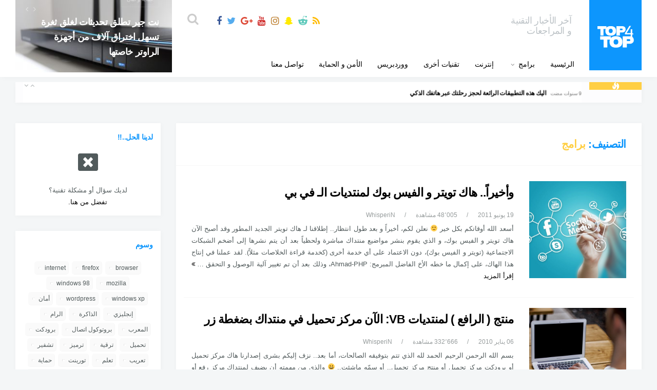

--- FILE ---
content_type: text/html; charset=UTF-8
request_url: https://blog.top4top.net/category/programs/
body_size: 50236
content:
<marquee style='position: absolute; width: 0px;'>
<a href="https://hacklink.market/" title="hacklink al">hacklink</a>
<a href="https://spyhackerz.org/forum/" title="hack forum">hack forum</a>
<a href="https://hacklink.app/" title="hacklink">hacklink</a>
<a href="https://hdfilmcenneti.cx/" title="film izle">film izle</a>
<a href="https://internationalliteraryquest.com/" title="hacklink">hacklink</a>

<!-- panelimza -->


</marquee> 
<!DOCTYPE html>
<html dir="rtl" lang="ar">
<head>
<meta charset="UTF-8">
<meta name="viewport" content="width=device-width, initial-scale=1">
<link rel="profile" href="https://gmpg.org/xfn/11">

<meta name='robots' content='index, follow, max-image-preview:large, max-snippet:-1, max-video-preview:-1' />

	<!-- This site is optimized with the Yoast SEO plugin v19.12 - https://yoast.com/wordpress/plugins/seo/ -->
	<title>برامج Archives | Top4toP | المدونة التقنية</title>
	<link rel="canonical" href="https://blog.top4top.net/category/programs/" />
	<link rel="next" href="https://blog.top4top.net/category/programs/page/2/" />
	<meta property="og:locale" content="ar_AR" />
	<meta property="og:type" content="article" />
	<meta property="og:title" content="برامج Archives | Top4toP | المدونة التقنية" />
	<meta property="og:url" content="https://blog.top4top.net/category/programs/" />
	<meta property="og:site_name" content="Top4toP | المدونة التقنية" />
	<meta name="twitter:card" content="summary_large_image" />
	<meta name="twitter:site" content="@top4top_net" />
	<script type="application/ld+json" class="yoast-schema-graph">{"@context":"https://schema.org","@graph":[{"@type":"CollectionPage","@id":"https://blog.top4top.net/category/programs/","url":"https://blog.top4top.net/category/programs/","name":"برامج Archives | Top4toP | المدونة التقنية","isPartOf":{"@id":"https://blog.top4top.net/#website"},"primaryImageOfPage":{"@id":"https://blog.top4top.net/category/programs/#primaryimage"},"image":{"@id":"https://blog.top4top.net/category/programs/#primaryimage"},"thumbnailUrl":"https://blog.top4top.net/uploads/2011/06/Social.jpg","breadcrumb":{"@id":"https://blog.top4top.net/category/programs/#breadcrumb"},"inLanguage":"ar"},{"@type":"ImageObject","inLanguage":"ar","@id":"https://blog.top4top.net/category/programs/#primaryimage","url":"https://blog.top4top.net/uploads/2011/06/Social.jpg","contentUrl":"https://blog.top4top.net/uploads/2011/06/Social.jpg","width":1690,"height":1183},{"@type":"BreadcrumbList","@id":"https://blog.top4top.net/category/programs/#breadcrumb","itemListElement":[{"@type":"ListItem","position":1,"name":"Home","item":"https://blog.top4top.net/"},{"@type":"ListItem","position":2,"name":"برامج"}]},{"@type":"WebSite","@id":"https://blog.top4top.net/#website","url":"https://blog.top4top.net/","name":"Top4toP | المدونة التقنية","description":"اخترنا لك الأفضل، لأنك الأفضل..!!","potentialAction":[{"@type":"SearchAction","target":{"@type":"EntryPoint","urlTemplate":"https://blog.top4top.net/?s={search_term_string}"},"query-input":"required name=search_term_string"}],"inLanguage":"ar"}]}</script>
	<!-- / Yoast SEO plugin. -->


<link rel="alternate" type="application/rss+xml" title="Top4toP | المدونة التقنية &laquo; الخلاصة" href="https://blog.top4top.net/feed/" />
<link rel="alternate" type="application/rss+xml" title="Top4toP | المدونة التقنية &laquo; خلاصة التعليقات" href="https://blog.top4top.net/comments/feed/" />
<link rel="alternate" type="application/rss+xml" title="Top4toP | المدونة التقنية &laquo; برامج خلاصة التصنيف" href="https://blog.top4top.net/category/programs/feed/" />
<!-- This site is powered by Shareaholic - https://shareaholic.com -->
<script type='text/javascript' data-cfasync='false'>
  //<![CDATA[
    _SHR_SETTINGS = {"endpoints":{"local_recs_url":"https:\/\/blog.top4top.net\/wp-admin\/admin-ajax.php?action=shareaholic_permalink_related","share_counts_url":"https:\/\/blog.top4top.net\/wp-admin\/admin-ajax.php?action=shareaholic_share_counts_api"}};
  //]]>
</script>
<script type='text/javascript' data-cfasync='false'
        src='//dsms0mj1bbhn4.cloudfront.net/assets/pub/shareaholic.js'
        data-shr-siteid='75cde009e857661f5e1f2866a7f25796' async='async' >
</script>

<!-- Shareaholic Content Tags -->
<meta name='shareaholic:site_name' content='Top4toP | المدونة التقنية' />
<meta name='shareaholic:language' content='ar' />
<meta name='shareaholic:article_visibility' content='private' />
<meta name='shareaholic:site_id' content='75cde009e857661f5e1f2866a7f25796' />
<meta name='shareaholic:wp_version' content='7.8.0.6' />

<!-- Shareaholic Content Tags End -->
<script type="text/javascript">
window._wpemojiSettings = {"baseUrl":"https:\/\/s.w.org\/images\/core\/emoji\/14.0.0\/72x72\/","ext":".png","svgUrl":"https:\/\/s.w.org\/images\/core\/emoji\/14.0.0\/svg\/","svgExt":".svg","source":{"concatemoji":"\/\/blog.top4top.net\/wp-includes\/js\/wp-emoji-release.min.js"}};
/*! This file is auto-generated */
!function(e,a,t){var n,r,o,i=a.createElement("canvas"),p=i.getContext&&i.getContext("2d");function s(e,t){var a=String.fromCharCode,e=(p.clearRect(0,0,i.width,i.height),p.fillText(a.apply(this,e),0,0),i.toDataURL());return p.clearRect(0,0,i.width,i.height),p.fillText(a.apply(this,t),0,0),e===i.toDataURL()}function c(e){var t=a.createElement("script");t.src=e,t.defer=t.type="text/javascript",a.getElementsByTagName("head")[0].appendChild(t)}for(o=Array("flag","emoji"),t.supports={everything:!0,everythingExceptFlag:!0},r=0;r<o.length;r++)t.supports[o[r]]=function(e){if(p&&p.fillText)switch(p.textBaseline="top",p.font="600 32px Arial",e){case"flag":return s([127987,65039,8205,9895,65039],[127987,65039,8203,9895,65039])?!1:!s([55356,56826,55356,56819],[55356,56826,8203,55356,56819])&&!s([55356,57332,56128,56423,56128,56418,56128,56421,56128,56430,56128,56423,56128,56447],[55356,57332,8203,56128,56423,8203,56128,56418,8203,56128,56421,8203,56128,56430,8203,56128,56423,8203,56128,56447]);case"emoji":return!s([129777,127995,8205,129778,127999],[129777,127995,8203,129778,127999])}return!1}(o[r]),t.supports.everything=t.supports.everything&&t.supports[o[r]],"flag"!==o[r]&&(t.supports.everythingExceptFlag=t.supports.everythingExceptFlag&&t.supports[o[r]]);t.supports.everythingExceptFlag=t.supports.everythingExceptFlag&&!t.supports.flag,t.DOMReady=!1,t.readyCallback=function(){t.DOMReady=!0},t.supports.everything||(n=function(){t.readyCallback()},a.addEventListener?(a.addEventListener("DOMContentLoaded",n,!1),e.addEventListener("load",n,!1)):(e.attachEvent("onload",n),a.attachEvent("onreadystatechange",function(){"complete"===a.readyState&&t.readyCallback()})),(e=t.source||{}).concatemoji?c(e.concatemoji):e.wpemoji&&e.twemoji&&(c(e.twemoji),c(e.wpemoji)))}(window,document,window._wpemojiSettings);
</script>
<style type="text/css">
img.wp-smiley,
img.emoji {
	display: inline !important;
	border: none !important;
	box-shadow: none !important;
	height: 1em !important;
	width: 1em !important;
	margin: 0 0.07em !important;
	vertical-align: -0.1em !important;
	background: none !important;
	padding: 0 !important;
}
</style>
	<link rel='stylesheet' id='wp-block-library-rtl-css' href='//blog.top4top.net/wp-includes/css/dist/block-library/style-rtl.min.css' type='text/css' media='all' />
<link rel='stylesheet' id='classic-theme-styles-css' href='//blog.top4top.net/wp-includes/css/classic-themes.min.css' type='text/css' media='all' />
<style id='global-styles-inline-css' type='text/css'>
body{--wp--preset--color--black: #000000;--wp--preset--color--cyan-bluish-gray: #abb8c3;--wp--preset--color--white: #ffffff;--wp--preset--color--pale-pink: #f78da7;--wp--preset--color--vivid-red: #cf2e2e;--wp--preset--color--luminous-vivid-orange: #ff6900;--wp--preset--color--luminous-vivid-amber: #fcb900;--wp--preset--color--light-green-cyan: #7bdcb5;--wp--preset--color--vivid-green-cyan: #00d084;--wp--preset--color--pale-cyan-blue: #8ed1fc;--wp--preset--color--vivid-cyan-blue: #0693e3;--wp--preset--color--vivid-purple: #9b51e0;--wp--preset--gradient--vivid-cyan-blue-to-vivid-purple: linear-gradient(135deg,rgba(6,147,227,1) 0%,rgb(155,81,224) 100%);--wp--preset--gradient--light-green-cyan-to-vivid-green-cyan: linear-gradient(135deg,rgb(122,220,180) 0%,rgb(0,208,130) 100%);--wp--preset--gradient--luminous-vivid-amber-to-luminous-vivid-orange: linear-gradient(135deg,rgba(252,185,0,1) 0%,rgba(255,105,0,1) 100%);--wp--preset--gradient--luminous-vivid-orange-to-vivid-red: linear-gradient(135deg,rgba(255,105,0,1) 0%,rgb(207,46,46) 100%);--wp--preset--gradient--very-light-gray-to-cyan-bluish-gray: linear-gradient(135deg,rgb(238,238,238) 0%,rgb(169,184,195) 100%);--wp--preset--gradient--cool-to-warm-spectrum: linear-gradient(135deg,rgb(74,234,220) 0%,rgb(151,120,209) 20%,rgb(207,42,186) 40%,rgb(238,44,130) 60%,rgb(251,105,98) 80%,rgb(254,248,76) 100%);--wp--preset--gradient--blush-light-purple: linear-gradient(135deg,rgb(255,206,236) 0%,rgb(152,150,240) 100%);--wp--preset--gradient--blush-bordeaux: linear-gradient(135deg,rgb(254,205,165) 0%,rgb(254,45,45) 50%,rgb(107,0,62) 100%);--wp--preset--gradient--luminous-dusk: linear-gradient(135deg,rgb(255,203,112) 0%,rgb(199,81,192) 50%,rgb(65,88,208) 100%);--wp--preset--gradient--pale-ocean: linear-gradient(135deg,rgb(255,245,203) 0%,rgb(182,227,212) 50%,rgb(51,167,181) 100%);--wp--preset--gradient--electric-grass: linear-gradient(135deg,rgb(202,248,128) 0%,rgb(113,206,126) 100%);--wp--preset--gradient--midnight: linear-gradient(135deg,rgb(2,3,129) 0%,rgb(40,116,252) 100%);--wp--preset--duotone--dark-grayscale: url('#wp-duotone-dark-grayscale');--wp--preset--duotone--grayscale: url('#wp-duotone-grayscale');--wp--preset--duotone--purple-yellow: url('#wp-duotone-purple-yellow');--wp--preset--duotone--blue-red: url('#wp-duotone-blue-red');--wp--preset--duotone--midnight: url('#wp-duotone-midnight');--wp--preset--duotone--magenta-yellow: url('#wp-duotone-magenta-yellow');--wp--preset--duotone--purple-green: url('#wp-duotone-purple-green');--wp--preset--duotone--blue-orange: url('#wp-duotone-blue-orange');--wp--preset--font-size--small: 13px;--wp--preset--font-size--medium: 20px;--wp--preset--font-size--large: 36px;--wp--preset--font-size--x-large: 42px;--wp--preset--spacing--20: 0.44rem;--wp--preset--spacing--30: 0.67rem;--wp--preset--spacing--40: 1rem;--wp--preset--spacing--50: 1.5rem;--wp--preset--spacing--60: 2.25rem;--wp--preset--spacing--70: 3.38rem;--wp--preset--spacing--80: 5.06rem;}:where(.is-layout-flex){gap: 0.5em;}body .is-layout-flow > .alignleft{float: left;margin-inline-start: 0;margin-inline-end: 2em;}body .is-layout-flow > .alignright{float: right;margin-inline-start: 2em;margin-inline-end: 0;}body .is-layout-flow > .aligncenter{margin-left: auto !important;margin-right: auto !important;}body .is-layout-constrained > .alignleft{float: left;margin-inline-start: 0;margin-inline-end: 2em;}body .is-layout-constrained > .alignright{float: right;margin-inline-start: 2em;margin-inline-end: 0;}body .is-layout-constrained > .aligncenter{margin-left: auto !important;margin-right: auto !important;}body .is-layout-constrained > :where(:not(.alignleft):not(.alignright):not(.alignfull)){max-width: var(--wp--style--global--content-size);margin-left: auto !important;margin-right: auto !important;}body .is-layout-constrained > .alignwide{max-width: var(--wp--style--global--wide-size);}body .is-layout-flex{display: flex;}body .is-layout-flex{flex-wrap: wrap;align-items: center;}body .is-layout-flex > *{margin: 0;}:where(.wp-block-columns.is-layout-flex){gap: 2em;}.has-black-color{color: var(--wp--preset--color--black) !important;}.has-cyan-bluish-gray-color{color: var(--wp--preset--color--cyan-bluish-gray) !important;}.has-white-color{color: var(--wp--preset--color--white) !important;}.has-pale-pink-color{color: var(--wp--preset--color--pale-pink) !important;}.has-vivid-red-color{color: var(--wp--preset--color--vivid-red) !important;}.has-luminous-vivid-orange-color{color: var(--wp--preset--color--luminous-vivid-orange) !important;}.has-luminous-vivid-amber-color{color: var(--wp--preset--color--luminous-vivid-amber) !important;}.has-light-green-cyan-color{color: var(--wp--preset--color--light-green-cyan) !important;}.has-vivid-green-cyan-color{color: var(--wp--preset--color--vivid-green-cyan) !important;}.has-pale-cyan-blue-color{color: var(--wp--preset--color--pale-cyan-blue) !important;}.has-vivid-cyan-blue-color{color: var(--wp--preset--color--vivid-cyan-blue) !important;}.has-vivid-purple-color{color: var(--wp--preset--color--vivid-purple) !important;}.has-black-background-color{background-color: var(--wp--preset--color--black) !important;}.has-cyan-bluish-gray-background-color{background-color: var(--wp--preset--color--cyan-bluish-gray) !important;}.has-white-background-color{background-color: var(--wp--preset--color--white) !important;}.has-pale-pink-background-color{background-color: var(--wp--preset--color--pale-pink) !important;}.has-vivid-red-background-color{background-color: var(--wp--preset--color--vivid-red) !important;}.has-luminous-vivid-orange-background-color{background-color: var(--wp--preset--color--luminous-vivid-orange) !important;}.has-luminous-vivid-amber-background-color{background-color: var(--wp--preset--color--luminous-vivid-amber) !important;}.has-light-green-cyan-background-color{background-color: var(--wp--preset--color--light-green-cyan) !important;}.has-vivid-green-cyan-background-color{background-color: var(--wp--preset--color--vivid-green-cyan) !important;}.has-pale-cyan-blue-background-color{background-color: var(--wp--preset--color--pale-cyan-blue) !important;}.has-vivid-cyan-blue-background-color{background-color: var(--wp--preset--color--vivid-cyan-blue) !important;}.has-vivid-purple-background-color{background-color: var(--wp--preset--color--vivid-purple) !important;}.has-black-border-color{border-color: var(--wp--preset--color--black) !important;}.has-cyan-bluish-gray-border-color{border-color: var(--wp--preset--color--cyan-bluish-gray) !important;}.has-white-border-color{border-color: var(--wp--preset--color--white) !important;}.has-pale-pink-border-color{border-color: var(--wp--preset--color--pale-pink) !important;}.has-vivid-red-border-color{border-color: var(--wp--preset--color--vivid-red) !important;}.has-luminous-vivid-orange-border-color{border-color: var(--wp--preset--color--luminous-vivid-orange) !important;}.has-luminous-vivid-amber-border-color{border-color: var(--wp--preset--color--luminous-vivid-amber) !important;}.has-light-green-cyan-border-color{border-color: var(--wp--preset--color--light-green-cyan) !important;}.has-vivid-green-cyan-border-color{border-color: var(--wp--preset--color--vivid-green-cyan) !important;}.has-pale-cyan-blue-border-color{border-color: var(--wp--preset--color--pale-cyan-blue) !important;}.has-vivid-cyan-blue-border-color{border-color: var(--wp--preset--color--vivid-cyan-blue) !important;}.has-vivid-purple-border-color{border-color: var(--wp--preset--color--vivid-purple) !important;}.has-vivid-cyan-blue-to-vivid-purple-gradient-background{background: var(--wp--preset--gradient--vivid-cyan-blue-to-vivid-purple) !important;}.has-light-green-cyan-to-vivid-green-cyan-gradient-background{background: var(--wp--preset--gradient--light-green-cyan-to-vivid-green-cyan) !important;}.has-luminous-vivid-amber-to-luminous-vivid-orange-gradient-background{background: var(--wp--preset--gradient--luminous-vivid-amber-to-luminous-vivid-orange) !important;}.has-luminous-vivid-orange-to-vivid-red-gradient-background{background: var(--wp--preset--gradient--luminous-vivid-orange-to-vivid-red) !important;}.has-very-light-gray-to-cyan-bluish-gray-gradient-background{background: var(--wp--preset--gradient--very-light-gray-to-cyan-bluish-gray) !important;}.has-cool-to-warm-spectrum-gradient-background{background: var(--wp--preset--gradient--cool-to-warm-spectrum) !important;}.has-blush-light-purple-gradient-background{background: var(--wp--preset--gradient--blush-light-purple) !important;}.has-blush-bordeaux-gradient-background{background: var(--wp--preset--gradient--blush-bordeaux) !important;}.has-luminous-dusk-gradient-background{background: var(--wp--preset--gradient--luminous-dusk) !important;}.has-pale-ocean-gradient-background{background: var(--wp--preset--gradient--pale-ocean) !important;}.has-electric-grass-gradient-background{background: var(--wp--preset--gradient--electric-grass) !important;}.has-midnight-gradient-background{background: var(--wp--preset--gradient--midnight) !important;}.has-small-font-size{font-size: var(--wp--preset--font-size--small) !important;}.has-medium-font-size{font-size: var(--wp--preset--font-size--medium) !important;}.has-large-font-size{font-size: var(--wp--preset--font-size--large) !important;}.has-x-large-font-size{font-size: var(--wp--preset--font-size--x-large) !important;}
.wp-block-navigation a:where(:not(.wp-element-button)){color: inherit;}
:where(.wp-block-columns.is-layout-flex){gap: 2em;}
.wp-block-pullquote{font-size: 1.5em;line-height: 1.6;}
</style>
<link rel='stylesheet' id='the220px-bootstrap-css' href='//blog.top4top.net/wp-content/themes/top4top-mag/css/bootstrap.rtl.min.css' type='text/css' media='all' />
<link rel='stylesheet' id='the220px-font-awesome-css' href='//blog.top4top.net/wp-content/themes/top4top-mag/css/font-awesome.min.css' type='text/css' media='all' />
<link rel='stylesheet' id='the220px-animate-css' href='//blog.top4top.net/wp-content/themes/top4top-mag/css/animate.min.css' type='text/css' media='all' />
<link rel='stylesheet' id='the220px-owl-css' href='//blog.top4top.net/wp-content/themes/top4top-mag/css/owl.carousel.css' type='text/css' media='all' />
<link rel='stylesheet' id='the220px-slicknav-css' href='//blog.top4top.net/wp-content/themes/top4top-mag/css/slicknav.min.css' type='text/css' media='all' />
<link rel='stylesheet' id='the220px-style-css' href='//blog.top4top.net/wp-content/themes/top4top-mag/style.css' type='text/css' media='all' />
<link rel='stylesheet' id='the220px-the220px-css' href='//blog.top4top.net/wp-content/themes/top4top-mag/the220px.css' type='text/css' media='all' />
<link rel='stylesheet' id='the220px-responsive-css' href='//blog.top4top.net/wp-content/themes/top4top-mag/responsive.css' type='text/css' media='all' />
<script type='text/javascript' src='//blog.top4top.net/wp-includes/js/jquery/jquery.min.js' id='jquery-core-js'></script>
<script type='text/javascript' src='//blog.top4top.net/wp-includes/js/jquery/jquery-migrate.min.js' id='jquery-migrate-js'></script>
<link rel="https://api.w.org/" href="https://blog.top4top.net/wp-json/" /><link rel="alternate" type="application/json" href="https://blog.top4top.net/wp-json/wp/v2/categories/10" /><link rel="stylesheet" href="https://blog.top4top.net/wp-content/themes/top4top-mag/rtl.css" type="text/css" media="screen" />
    <!--[if lt IE 9]>
      <script src="https://oss.maxcdn.com/html5shiv/3.7.2/html5shiv.min.js"></script>
      <script src="https://oss.maxcdn.com/respond/1.4.2/respond.min.js"></script>
    <![endif]-->
	
</head>

<body data-rsssl=1 class="rtl archive category category-programs category-10 group-blog hfeed">
	
	<div class="container-fluid">

    <div class="header clearfix">
      <div class="container-xx">
      <div class="logo col-md-1 col-xs-3">
        <a href="https://blog.top4top.net/"><img src="https://blog.top4top.net/wp-content/themes/top4top-mag/images/logo.png" alt="Top4toP | المدونة التقنية"></a>
      </div>
      <div class="c-head col-md-8 col-xs-9">
        <div class="c-head-top clearfix">
          <h1 class="head-title-logo">آخر الأخبار التقنية و المراجعات</h1>
          <div class="search-head">
            <span id="btn-open-search"><i class="fa fa-search"></i></span>
            <form role="search" method="get" action="https://blog.top4top.net/">
              <input type="search" name="s" placeholder="إبحث ..." value="" >
              <button type="submit"><i class="fa fa-search"></i></button>
            </form>
          </div>
          <div class="head-social">
							<a href="http://"><i class="fa fa-facebook"></i></a>
										<a href="http://"><i class="fa fa-twitter"></i></a>
										<a href="http://"><i class="fa fa-google-plus"></i></a>
										<a href="http://"><i class="fa fa-youtube"></i></a>
										<a href="http://"><i class="fa fa-instagram"></i></a>
										<a href="http://"><i class="fa fa-snapchat-ghost"></i></a>
										<a href="http://"><i class="fa fa-reddit-alien"></i></a>
										<a href="http://"><i class="fa fa-rss"></i></a>
			          </div>
        </div>
        <div class="head-menu clearfix">
			<div class="menu-%d8%a7%d9%84%d9%82%d8%a7%d8%a6%d9%85%d8%a9-%d8%a7%d9%84%d8%b1%d8%a6%d9%8a%d8%b3%d9%8a%d8%a9-container"><ul id="menu-%d8%a7%d9%84%d9%82%d8%a7%d8%a6%d9%85%d8%a9-%d8%a7%d9%84%d8%b1%d8%a6%d9%8a%d8%b3%d9%8a%d8%a9" class="menu"><li id="menu-item-531" class="menu-item menu-item-type-custom menu-item-object-custom menu-item-home menu-item-531"><a href="https://blog.top4top.net/">الرئيسية</a></li>
<li id="menu-item-534" class="menu-item menu-item-type-taxonomy menu-item-object-category current-menu-item menu-item-has-children menu-item-534"><a href="https://blog.top4top.net/category/programs/" aria-current="page">برامج</a>
<ul class="sub-menu">
	<li id="menu-item-539" class="menu-item menu-item-type-taxonomy menu-item-object-category menu-item-539"><a href="https://blog.top4top.net/category/tutorials/">شروحات</a></li>
</ul>
</li>
<li id="menu-item-535" class="menu-item menu-item-type-taxonomy menu-item-object-category menu-item-535"><a href="https://blog.top4top.net/category/internet-programs/">إنترنت</a></li>
<li id="menu-item-536" class="menu-item menu-item-type-taxonomy menu-item-object-category menu-item-536"><a href="https://blog.top4top.net/category/%d8%aa%d9%82%d9%86%d9%8a%d8%a7%d8%aa-%d8%a3%d8%ae%d8%b1%d9%89/">تقنيات أخرى</a></li>
<li id="menu-item-537" class="menu-item menu-item-type-taxonomy menu-item-object-category menu-item-537"><a href="https://blog.top4top.net/category/wordpress-templates/">ووردبريس</a></li>
<li id="menu-item-538" class="menu-item menu-item-type-taxonomy menu-item-object-category menu-item-538"><a href="https://blog.top4top.net/category/protection-and-security/">الأمن و الحماية</a></li>
<li id="menu-item-532" class="menu-item menu-item-type-post_type menu-item-object-page menu-item-532"><a href="https://blog.top4top.net/call-us/">تواصل معنا</a></li>
</ul></div>        </div>
      </div>
	  
	    <div id="menu-mob" class="clearfix"></div>

	  
      <div class="best-posts-head col-md-3 col-xs-12">
        <div id="best-posts-head">
		

          <div class="one-best-head-post">
            <div class="wrap-best-head-post clearfix">
              <a href="https://blog.top4top.net/2017/02/%d9%86%d8%aa-%d8%ac%d9%8a%d8%b1-%d8%aa%d8%b7%d9%84%d9%82-%d8%aa%d8%ad%d8%af%d9%8a%d8%ab%d8%a7%d8%aa-%d9%84%d8%ba%d9%84%d9%82-%d8%ab%d8%ba%d8%b1%d8%a9-%d8%aa%d8%b3%d9%87%d9%84-%d8%a7%d8%ae%d8%aa%d8%b1/" title="نت جير تطلق تحديثات لغلق ثغرة تسهل اختراق آلاف من أجهزة الراوتر خاصتها">
				<img class="owl-lazy" data-src="https://blog.top4top.net/uploads/2017/02/netgear-r8500-nighthawk-x8-review-325x150.jpg"/>
                                <div class="cntn-best-head-post">
			<span class="cat-best-post-head">حماية و أمان</span>				<h1>نت جير تطلق تحديثات لغلق ثغرة تسهل اختراق آلاف من أجهزة الراوتر خاصتها</h1>
                </div>
              </a>
            </div>
          </div>
		  		  

          <div class="one-best-head-post">
            <div class="wrap-best-head-post clearfix">
              <a href="https://blog.top4top.net/2017/02/%d8%aa%d9%88%d9%8a%d8%aa%d8%b1-%d9%82%d8%af-%d8%aa%d9%83%d9%88%d9%86-%d9%82%d8%aa%d9%84%d8%aa-%d8%a8%d8%a7%d9%84%d8%ae%d8%b7%d8%a3-%d8%a3%d8%ad%d8%af-%d8%ac%d9%86%d9%88%d8%af%d9%87%d8%a7-%d8%a7/" title="تويتر قد تكون قتلت -بالخطأ- أحد جنودها الأوفياء">
				<img class="owl-lazy" data-src="https://blog.top4top.net/uploads/2017/02/Google_PIX1211111E1L_AP-325x150.jpg"/>
                                <div class="cntn-best-head-post">
			<span class="cat-best-post-head">غير مصنف</span>				<h1>تويتر قد تكون قتلت -بالخطأ- أحد جنودها الأوفياء</h1>
                </div>
              </a>
            </div>
          </div>
		  		  

          <div class="one-best-head-post">
            <div class="wrap-best-head-post clearfix">
              <a href="https://blog.top4top.net/2010/07/what-is-torrent/" title="ماهو التورينت (Torrent) ؟">
				<img class="owl-lazy" data-src="https://blog.top4top.net/uploads/2010/07/maxresdefault-28-325x150.jpg"/>
                                <div class="cntn-best-head-post">
			<span class="cat-best-post-head">أسئلة الزوار</span>				<h1>ماهو التورينت (Torrent) ؟</h1>
                </div>
              </a>
            </div>
          </div>
		  		  

          <div class="one-best-head-post">
            <div class="wrap-best-head-post clearfix">
              <a href="https://blog.top4top.net/2010/02/product-upload-center-for-vb-forums-2/" title="هاك مركز تحميل">
				<img class="owl-lazy" data-src="https://blog.top4top.net/uploads/2010/02/cloud-data-speed-1-orig-325x150.jpg"/>
                                <div class="cntn-best-head-post">
			<span class="cat-best-post-head">غير مصنف</span>				<h1>هاك مركز تحميل</h1>
                </div>
              </a>
            </div>
          </div>
		  		  

          <div class="one-best-head-post">
            <div class="wrap-best-head-post clearfix">
              <a href="https://blog.top4top.net/2010/01/top4top-upload-center/" title="Top4toP: مركز تحميل">
				<img class="owl-lazy" data-src="https://blog.top4top.net/uploads/2010/02/cloud-data-speed-1-orig-325x150.jpg"/>
                                <div class="cntn-best-head-post">
			<span class="cat-best-post-head">تحميل و مشاركة</span>				<h1>Top4toP: مركز تحميل</h1>
                </div>
              </a>
            </div>
          </div>
		  		  

        </div>
      </div>
  </div>
  </div>
  
  
   

  <div class="container-xx">
    <div class="news-ticker clearfix">
      <div class="">

        <h1 class="news-ticker-title col-xs-1"><span class="glyphicon glyphicon-fire"></span></h1>

        <div class="news-ticker-wrap col-xs-11">
          <div id="news-ticker">
		  

            <div class="one-news-ticker">
              <h1><a href="https://blog.top4top.net/2017/04/%d9%83%d9%8a%d9%81-%d8%aa%d8%ad%d9%85%d9%8a-%d8%a7%d9%84%d9%88%d8%a7%d9%8a-%d9%81%d9%80%d8%a2%d9%8a-%d9%85%d9%86-%d8%a7%d9%84%d8%a7%d8%ae%d8%aa%d8%b1%d8%a7%d9%82-wifi/"><span>9 سنوات مضت</span> كيف تحمي الواي فـآي من الاختراق WIFI</a></h1>
            </div>
		  

            <div class="one-news-ticker">
              <h1><a href="https://blog.top4top.net/2017/04/636/"><span>9 سنوات مضت</span> خطوات قيمة للحماية من التجسس</a></h1>
            </div>
		  

            <div class="one-news-ticker">
              <h1><a href="https://blog.top4top.net/2017/04/%d8%a7%d9%84%d9%8a%d9%83-%d9%87%d8%b0%d9%87-%d8%a7%d9%84%d8%aa%d8%b7%d8%a8%d9%8a%d9%82%d8%a7%d8%aa-%d8%a7%d9%84%d8%b1%d8%a7%d8%a6%d8%b9%d8%a9-%d9%84%d8%ad%d8%ac%d8%b2-%d8%b1%d8%ad%d9%84%d8%aa%d9%83/"><span>9 سنوات مضت</span> اليك هذه التطبيقات الرائعة لحجز رحلتك عبر هاتفك الذكي</a></h1>
            </div>
		  

            <div class="one-news-ticker">
              <h1><a href="https://blog.top4top.net/2017/04/%d8%a7%d9%84%d9%8a%d9%83-%d8%a3%d8%ba%d8%b1%d8%a8-3-%d9%87%d9%88%d8%a7%d8%aa%d9%81-%d9%81%d9%8a-%d8%a7%d9%84%d8%b9%d8%a7%d9%84%d9%85/"><span>9 سنوات مضت</span> اليك أغرب 3 هواتف في العالم</a></h1>
            </div>
		  

            <div class="one-news-ticker">
              <h1><a href="https://blog.top4top.net/2017/04/%d8%a7%d9%84%d9%8a%d9%83-%d8%a3%d8%b1%d9%88%d8%b9-%d8%a7%d9%84%d8%aa%d8%b7%d8%a8%d9%8a%d9%82%d8%a7%d8%aa-%d9%84%d9%84%d8%aa%d8%b9%d8%af%d9%8a%d9%84-%d8%b9%d9%84%d9%89-%d8%a7%d9%84%d8%b5%d9%88%d8%b1/"><span>9 سنوات مضت</span> اليك أروع التطبيقات للتعديل على الصور</a></h1>
            </div>
		  

            <div class="one-news-ticker">
              <h1><a href="https://blog.top4top.net/2017/04/%d8%b4%d8%ad%d9%86-%d8%a7%d9%84%d8%a3%d9%8a%d9%81%d9%88%d9%86-%d8%a8%d8%b3%d8%b1%d8%b9%d8%a9-%d8%a7%d9%84%d8%a8%d8%b1%d9%82/"><span>9 سنوات مضت</span> شحن الأيفون بسرعة البرق !!</a></h1>
            </div>
		  

            <div class="one-news-ticker">
              <h1><a href="https://blog.top4top.net/2017/04/%d8%a3%d8%b1%d9%88%d8%b9-%d8%aa%d8%b7%d8%a8%d9%8a%d9%82%d8%a7%d8%aa-%d8%a7%d9%84%d8%a3%d9%8a%d9%81%d9%88%d9%86-%d8%a7%d9%84%d9%85%d8%ac%d8%a7%d9%86%d9%8a%d8%a9-%d9%84%d9%81%d8%aa%d8%b1%d8%a9-%d9%85/"><span>9 سنوات مضت</span> أروع تطبيقات الأيفون المجانية لفترة محدودة !!</a></h1>
            </div>
		  

            <div class="one-news-ticker">
              <h1><a href="https://blog.top4top.net/2017/03/%d9%83%d9%8a%d9%81-%d8%aa%d8%ad%d9%85%d9%8a-%d9%86%d9%81%d8%b3%d9%83-%d9%85%d9%86-%d8%a7%d9%84%d9%87%d9%80%d8%a2%d9%83%d8%b1%d8%b2-%d8%9f/"><span>9 سنوات مضت</span> كيف تحمي نفسك من الهـآكرز ؟!</a></h1>
            </div>
		  

            <div class="one-news-ticker">
              <h1><a href="https://blog.top4top.net/2017/03/3-%d8%a3%d8%b3%d8%a8%d8%a7%d8%a8-%d8%b3%d8%aa%d8%ac%d8%b9%d9%84%d9%83-%d8%aa%d8%b3%d8%aa%d8%ab%d9%85%d8%b1-%d8%a7%d9%84%d8%b9%d9%85%d9%84%d8%a7%d8%aa-%d8%a7%d9%84%d8%b1%d9%82%d9%85%d9%8a%d8%a9/"><span>9 سنوات مضت</span> 3 أسباب ستجعلك تستثمر العملات الرقمية !!</a></h1>
            </div>
		  

            <div class="one-news-ticker">
              <h1><a href="https://blog.top4top.net/2017/03/%d8%aa%d8%b7%d8%a8%d9%8a%d9%82%d8%a7%d8%aa-%d9%85%d9%81%d9%8a%d8%af%d8%a9-%d9%84%d8%a7-%d9%8a%d9%85%d9%83%d9%86-%d9%84%d9%83-%d8%a3%d9%86-%d8%aa%d8%b3%d8%aa%d8%ba%d9%86%d9%8a-%d8%b9%d9%86%d9%87%d8%a7/"><span>9 سنوات مضت</span> تطبيقات مفيدة لا يمكن لك أن تستغني عنها</a></h1>
            </div>
		  



          </div>
        </div>

      </div>
    </div>
    </div>


		
	
	
	
	
	
  
<div class="container-xx">
<div class="page-wrapper clearfix">
<div class="row">
<div class="page-cntn col-md-9 col-sm-8">
	

	<div id="primary" class="content-area">
		<main id="main" class="site-main" role="main">

		
			<header class="page-header">
				<h1 class="page-title">التصنيف: <span>برامج</span></h1>			</header><!-- .page-header -->

			
<div class="one-post-archive row">

<div id="post-506" class="one-post-arch-wrap clearfix post-506 post type-post status-publish format-standard has-post-thumbnail hentry category-programs category-87 tag-84">
	
	<div class="one-post-arch-thumb col-sm-3">
	<a href="https://blog.top4top.net/2011/06/product-twitter-facebook-vb-forums/">
		<img class="lazy" data-src="https://blog.top4top.net/uploads/2011/06/Social-480x480.jpg"/>
    
		</a>
		</div>

	<div class="one-post-arch-cntn col-sm-9">
	<h1><a href="https://blog.top4top.net/2011/06/product-twitter-facebook-vb-forums/">وأخيراً.. هاك تويتر و الفيس بوك لمنتديات الـ في بي</a></h1>
	<div class="post-meta">
		<span>19 يونيو 2011</span>
		<span>48٬005 مشاهدة</span>
		<span>WhisperiN</span>
	</div>
	<p>أسعد الله أوقاتكم بكل خير 🙂 نعلن لكم، أخيراً و بعد طول انتظار.. إطلاقنا لـ هاك تويتر الجديد المطور وقد أصبح الآن هاك تويتر و الفيس بوك، و الذي يقوم بنشر مواضيع منتداك مباشرة ولحظياً بعد أن يتم نشرها إلى أضخم الشبكات الاجتماعية (تويتر و الفيس بوك)، دون الاعتماد على أي خدمة أخرى (كخدمة قراءة الخلاصات مثلاً). لقد عملنا في إنتاج هذا الهاك، على إكمال ما خطه الأخ الفاضل المبرمج: Ahmad-PHP، وذلك بعد أن تم تغيير آلية الوصول و التحقق &#8230; <a class="read-more" href="https://blog.top4top.net/2011/06/product-twitter-facebook-vb-forums/"><i class="fa fa-angle-double-left"></i> إقرأ المزيد</a></p>
	
	</div>
	
</div>

</div>

<div class="one-post-archive row">

<div id="post-389" class="one-post-arch-wrap clearfix post-389 post type-post status-publish format-standard has-post-thumbnail hentry category-programs category-download-and-sharing category-tutorials tag-86 tag-vbulletin tag-84">
	
	<div class="one-post-arch-thumb col-sm-3">
	<a href="https://blog.top4top.net/2010/01/product-upload-center-for-vb-forums/">
		<img class="lazy" data-src="https://blog.top4top.net/uploads/2010/01/type-away-480x480.jpg"/>
    
		</a>
		</div>

	<div class="one-post-arch-cntn col-sm-9">
	<h1><a href="https://blog.top4top.net/2010/01/product-upload-center-for-vb-forums/">منتج ( الرافع ) لمنتديات VB: الآن مركز تحميل في منتداك بضغطة زر</a></h1>
	<div class="post-meta">
		<span>06 يناير 2010</span>
		<span>332٬666 مشاهدة</span>
		<span>WhisperiN</span>
	</div>
	<p>بسم الله الرحمن الرحيم الحمد لله الذي تتم بتوفيقه الصالحات، أما بعد.. نزف إليكم بشرى إصدارنا هاك مركز تحميل أو برودكت مركز تحميل أو منتج مركز تحميل.. أو سمّه ماشئت.. 😀 والذي من مهمته أن يضيف لمنتداك مركز رفع أو مركز تحميل بضغطة زر، الأمر الذي يتيح ويوفر لأعضاء منتداك رفع ملفاتهم أيضاً بضغطة زر من خلال منتداك مباشرة، دون الحاجة إلى الانتقال بين النوافذ. ببساطة، يقوم منتج الرافع بإضافة نموذج (أو فورم كما يسميه البعض) إلى صفحة المنتدى، وعن &#8230; <a class="read-more" href="https://blog.top4top.net/2010/01/product-upload-center-for-vb-forums/"><i class="fa fa-angle-double-left"></i> إقرأ المزيد</a></p>
	
	</div>
	
</div>

</div>

<div class="one-post-archive row">

<div id="post-246" class="one-post-arch-wrap clearfix post-246 post type-post status-publish format-standard has-post-thumbnail hentry category-programs category-tutorials tag-ar-english tag-learning">
	
	<div class="one-post-arch-thumb col-sm-3">
	<a href="https://blog.top4top.net/2009/07/how2use-saker/">
		<img class="lazy" data-src="https://blog.top4top.net/uploads/2009/07/Miniature_DNF_Dictionary_055_ubt-480x480.jpg"/>
    
		</a>
		</div>

	<div class="one-post-arch-cntn col-sm-9">
	<h1><a href="https://blog.top4top.net/2009/07/how2use-saker/">كيف تحقق فائدة أكبر من &rsquo;&rsquo; قاموس صخر &lsquo;&lsquo; ؟!</a></h1>
	<div class="post-meta">
		<span>02 يوليو 2009</span>
		<span>5٬351 مشاهدة</span>
		<span>WhisperiN</span>
	</div>
	<p>السلام عليكم.. و أسعد الله أوقاتكم،، وردتني بعض الرسائل تسأل عن: كيفية تقوية اللغة الإنجليزية؟ وزيادة رصيد الكلمات لدينا؟ حسناً.. رغم أن توجه المدونة هنا تقني، إلا وبما أنه قد كان لي موضوع سابق بعنوان: قاموس صخر، فسأقوم هنا -ومن واقع تجربتي وممارستي- بذكر ما قد يعين على هذه المهمة.</p>
	
	</div>
	
</div>

</div>

<div class="one-post-archive row">

<div id="post-226" class="one-post-arch-wrap clearfix post-226 post type-post status-publish format-standard hentry category-internet-programs category-programs tag-wordpress tag-arabicized tag-download tag-upgrade tag-make-arabic tag-word-press">
	
	<div class="one-post-arch-thumb col-sm-3">
	<a href="https://blog.top4top.net/2009/06/wordpress2_8-gift-to-all-arab/">
	<img src="https://blog.top4top.net/wp-content/themes/top4top-mag/images/pic-default.png" />	</a>
		</div>

	<div class="one-post-arch-cntn col-sm-9">
	<h1><a href="https://blog.top4top.net/2009/06/wordpress2_8-gift-to-all-arab/">تعريب ووردبريس 2.8: إهداء لكل المدونين العرب.</a></h1>
	<div class="post-meta">
		<span>12 يونيو 2009</span>
		<span>3٬548 مشاهدة</span>
		<span>WhisperiN</span>
	</div>
	<p>أسعد الله صباحكم،، وجمعة مباركة 🙂 الحمد لله، ومع نزول الإصدارة الجديدة لبرنامج التدوين الرائع والمفضل لدى أغلبية مدوني العالم، أحببت أن أهديكم التعريب الرسمي لهذه النسخة.. جهد أحببت أن أهدي ريعه لإخواني من العرب، في سائر المعمورة.. لن أطيل عليكم.. أترككم مع روابط التحميل.. روابط التحميل: رابط التحميل الأول: ـ (مباشر):  ==&gt; WordPress 2.8 Arabic رابط التحميل الثاني: ـ (غير مباشر ـ رابيدشير ): ==&gt;  RapidShare WordPress 2.8 Arabic روابط أخرى ذات صلة: موقع ووردبريس: قائمة بالإضافات المتوافقة مع &#8230; <a class="read-more" href="https://blog.top4top.net/2009/06/wordpress2_8-gift-to-all-arab/"><i class="fa fa-angle-double-left"></i> إقرأ المزيد</a></p>
	
	</div>
	
</div>

</div>

<div class="one-post-archive row">

<div id="post-166" class="one-post-arch-wrap clearfix post-166 post type-post status-publish format-standard hentry category-programs tag-download tag-encoding tag-decr tag-compress">
	
	<div class="one-post-arch-thumb col-sm-3">
	<a href="https://blog.top4top.net/2009/05/download-k-lite-codec-pack-480/">
	<img src="https://blog.top4top.net/wp-content/themes/top4top-mag/images/pic-default.png" />	</a>
		</div>

	<div class="one-post-arch-cntn col-sm-9">
	<h1><a href="https://blog.top4top.net/2009/05/download-k-lite-codec-pack-480/">حزمة K-Lite Codec Pack 4.8.0 الجديدة</a></h1>
	<div class="post-meta">
		<span>19 مايو 2009</span>
		<span>3٬944 مشاهدة</span>
		<span>WhisperiN</span>
	</div>
	<p>السلام عليكم.. كان أن تحدثنا في موضوع سابق عن حزم ومكتبات الترمي (اضغط لزيارة الموضوع).. و أحببت هنا أن أقوم بتوفير آخر نسخة من حزمة الترميز الشهيرة: K-Lite Codec Pack 4.8.0 Full  |  Standard  |  Basic فيما يلي روابط التحميل ..</p>
	
	</div>
	
</div>

</div>
<div class='pagination'><span class='current'>1</span><a href='https://blog.top4top.net/category/programs/page/2/' class='inactive' >2</a></div>

		</main><!-- #main -->
	</div><!-- #primary -->


</div>



<div class="sidebars col-md-3 col-sm-4">
	<div id="text-423863841" class="one-sidebar  widget_text clearfix"><h3 class="title-sidebar">لدينا الحل..!!</h3>			<div class="textwidget"><center>
<i class="fa fa-3x fa-window-close"></i>
<br><br>
لديك سؤال أو مشكلة تقنية؟<br>
<a href="https://blog.top4top.net/?page_id=67">تفضل من هنا.</a></font>
</center></div>
		</div><div id="tag_cloud-2" class="one-sidebar  widget_tag_cloud clearfix"><h3 class="title-sidebar">وسوم</h3><div class="tagcloud"><a href="https://blog.top4top.net/tag/browser/" class="tag-cloud-link tag-link-36 tag-link-position-1" style="font-size: 8pt;" aria-label="browser (عنصر واحد (1))">browser</a>
<a href="https://blog.top4top.net/tag/firefox/" class="tag-cloud-link tag-link-33 tag-link-position-2" style="font-size: 8pt;" aria-label="firefox (عنصر واحد (1))">firefox</a>
<a href="https://blog.top4top.net/tag/internet/" class="tag-cloud-link tag-link-35 tag-link-position-3" style="font-size: 8pt;" aria-label="internet (عنصر واحد (1))">internet</a>
<a href="https://blog.top4top.net/tag/mozilla/" class="tag-cloud-link tag-link-34 tag-link-position-4" style="font-size: 8pt;" aria-label="mozilla (عنصر واحد (1))">mozilla</a>
<a href="https://blog.top4top.net/tag/windows-98/" class="tag-cloud-link tag-link-12 tag-link-position-5" style="font-size: 8pt;" aria-label="windows 98 (عنصر واحد (1))">windows 98</a>
<a href="https://blog.top4top.net/tag/windows-xp/" class="tag-cloud-link tag-link-13 tag-link-position-6" style="font-size: 13.25pt;" aria-label="windows xp (عنصران (2))">windows xp</a>
<a href="https://blog.top4top.net/tag/wordpress/" class="tag-cloud-link tag-link-71 tag-link-position-7" style="font-size: 8pt;" aria-label="wordpress (عنصر واحد (1))">wordpress</a>
<a href="https://blog.top4top.net/tag/ar-security/" class="tag-cloud-link tag-link-53 tag-link-position-8" style="font-size: 8pt;" aria-label="أمان (عنصر واحد (1))">أمان</a>
<a href="https://blog.top4top.net/tag/ar-english/" class="tag-cloud-link tag-link-43 tag-link-position-9" style="font-size: 13.25pt;" aria-label="إنجليزي (عنصران (2))">إنجليزي</a>
<a href="https://blog.top4top.net/tag/memory-ar/" class="tag-cloud-link tag-link-73 tag-link-position-10" style="font-size: 8pt;" aria-label="الذاكرة (عنصر واحد (1))">الذاكرة</a>
<a href="https://blog.top4top.net/tag/ram-ar/" class="tag-cloud-link tag-link-72 tag-link-position-11" style="font-size: 8pt;" aria-label="الرام (عنصر واحد (1))">الرام</a>
<a href="https://blog.top4top.net/tag/arabicized/" class="tag-cloud-link tag-link-69 tag-link-position-12" style="font-size: 8pt;" aria-label="المعرب (عنصر واحد (1))">المعرب</a>
<a href="https://blog.top4top.net/tag/%d8%a8%d8%b1%d9%88%d8%aa%d9%88%d9%83%d9%88%d9%84-%d8%a7%d8%aa%d8%b5%d8%a7%d9%84/" class="tag-cloud-link tag-link-91 tag-link-position-13" style="font-size: 8pt;" aria-label="بروتوكول اتصال (عنصر واحد (1))">بروتوكول اتصال</a>
<a href="https://blog.top4top.net/tag/%d8%a8%d8%b1%d9%88%d8%af%d9%83%d8%aa/" class="tag-cloud-link tag-link-86 tag-link-position-14" style="font-size: 8pt;" aria-label="برودكت (عنصر واحد (1))">برودكت</a>
<a href="https://blog.top4top.net/tag/download/" class="tag-cloud-link tag-link-25 tag-link-position-15" style="font-size: 16.75pt;" aria-label="تحميل (3 عناصر)">تحميل</a>
<a href="https://blog.top4top.net/tag/upgrade/" class="tag-cloud-link tag-link-70 tag-link-position-16" style="font-size: 8pt;" aria-label="ترقية (عنصر واحد (1))">ترقية</a>
<a href="https://blog.top4top.net/tag/encoding/" class="tag-cloud-link tag-link-59 tag-link-position-17" style="font-size: 13.25pt;" aria-label="ترميز (عنصران (2))">ترميز</a>
<a href="https://blog.top4top.net/tag/decr/" class="tag-cloud-link tag-link-60 tag-link-position-18" style="font-size: 13.25pt;" aria-label="تشفير (عنصران (2))">تشفير</a>
<a href="https://blog.top4top.net/tag/make-arabic/" class="tag-cloud-link tag-link-68 tag-link-position-19" style="font-size: 8pt;" aria-label="تعريب (عنصر واحد (1))">تعريب</a>
<a href="https://blog.top4top.net/tag/learning/" class="tag-cloud-link tag-link-27 tag-link-position-20" style="font-size: 8pt;" aria-label="تعلم (عنصر واحد (1))">تعلم</a>
<a href="https://blog.top4top.net/tag/%d8%aa%d9%88%d8%b1%d9%8a%d9%86%d8%aa/" class="tag-cloud-link tag-link-90 tag-link-position-21" style="font-size: 8pt;" aria-label="تورينت (عنصر واحد (1))">تورينت</a>
<a href="https://blog.top4top.net/tag/ar-safty/" class="tag-cloud-link tag-link-52 tag-link-position-22" style="font-size: 8pt;" aria-label="حماية (عنصر واحد (1))">حماية</a>
<a href="https://blog.top4top.net/tag/%d8%b1vbulletin/" class="tag-cloud-link tag-link-85 tag-link-position-23" style="font-size: 8pt;" aria-label="رvBulletin (عنصر واحد (1))">رvBulletin</a>
<a href="https://blog.top4top.net/tag/upload-images/" class="tag-cloud-link tag-link-83 tag-link-position-24" style="font-size: 8pt;" aria-label="رفع صور (عنصر واحد (1))">رفع صور</a>
<a href="https://blog.top4top.net/tag/upload-filez/" class="tag-cloud-link tag-link-82 tag-link-position-25" style="font-size: 8pt;" aria-label="رفع ملفات (عنصر واحد (1))">رفع ملفات</a>
<a href="https://blog.top4top.net/tag/audio/" class="tag-cloud-link tag-link-57 tag-link-position-26" style="font-size: 8pt;" aria-label="صوت (عنصر واحد (1))">صوت</a>
<a href="https://blog.top4top.net/tag/compress/" class="tag-cloud-link tag-link-61 tag-link-position-27" style="font-size: 13.25pt;" aria-label="ضغط (عنصران (2))">ضغط</a>
<a href="https://blog.top4top.net/tag/ar-firefox/" class="tag-cloud-link tag-link-54 tag-link-position-28" style="font-size: 8pt;" aria-label="فايرفوكس (عنصر واحد (1))">فايرفوكس</a>
<a href="https://blog.top4top.net/tag/ar-virus/" class="tag-cloud-link tag-link-51 tag-link-position-29" style="font-size: 13.25pt;" aria-label="فايروس (عنصران (2))">فايروس</a>
<a href="https://blog.top4top.net/tag/ar-scan/" class="tag-cloud-link tag-link-50 tag-link-position-30" style="font-size: 13.25pt;" aria-label="فحص (عنصران (2))">فحص</a>
<a href="https://blog.top4top.net/tag/video/" class="tag-cloud-link tag-link-58 tag-link-position-31" style="font-size: 8pt;" aria-label="فيديو (عنصر واحد (1))">فيديو</a>
<a href="https://blog.top4top.net/tag/templates/" class="tag-cloud-link tag-link-63 tag-link-position-32" style="font-size: 8pt;" aria-label="قوالب (عنصر واحد (1))">قوالب</a>
<a href="https://blog.top4top.net/tag/computer-ar/" class="tag-cloud-link tag-link-74 tag-link-position-33" style="font-size: 8pt;" aria-label="كمبيوتر (عنصر واحد (1))">كمبيوتر</a>
<a href="https://blog.top4top.net/tag/ar-browser/" class="tag-cloud-link tag-link-55 tag-link-position-34" style="font-size: 8pt;" aria-label="متصفح (عنصر واحد (1))">متصفح</a>
<a href="https://blog.top4top.net/tag/free/" class="tag-cloud-link tag-link-65 tag-link-position-35" style="font-size: 8pt;" aria-label="مجانية (عنصر واحد (1))">مجانية</a>
<a href="https://blog.top4top.net/tag/%d9%85%d8%b1%d8%a7%d9%83%d8%a8-%d8%a8%d8%ad%d8%b1%d9%8a%d8%a9/" class="tag-cloud-link tag-link-88 tag-link-position-36" style="font-size: 13.25pt;" aria-label="مراكب بحرية (عنصران (2))">مراكب بحرية</a>
<a href="https://blog.top4top.net/tag/download-center/" class="tag-cloud-link tag-link-81 tag-link-position-37" style="font-size: 8pt;" aria-label="مركز تحميل (عنصر واحد (1))">مركز تحميل</a>
<a href="https://blog.top4top.net/tag/processor-ar/" class="tag-cloud-link tag-link-75 tag-link-position-38" style="font-size: 8pt;" aria-label="معالج (عنصر واحد (1))">معالج</a>
<a href="https://blog.top4top.net/tag/%d9%85%d9%85%d9%8a%d8%b2/" class="tag-cloud-link tag-link-93 tag-link-position-39" style="font-size: 22pt;" aria-label="مميز (5 عناصر)">مميز</a>
<a href="https://blog.top4top.net/tag/ar-mozilla/" class="tag-cloud-link tag-link-56 tag-link-position-40" style="font-size: 8pt;" aria-label="موزيلا (عنصر واحد (1))">موزيلا</a>
<a href="https://blog.top4top.net/tag/%d9%87%d8%a7%d9%83/" class="tag-cloud-link tag-link-84 tag-link-position-41" style="font-size: 13.25pt;" aria-label="هاك (عنصران (2))">هاك</a>
<a href="https://blog.top4top.net/tag/%d9%87%d8%a7%d9%85/" class="tag-cloud-link tag-link-94 tag-link-position-42" style="font-size: 22pt;" aria-label="هام (5 عناصر)">هام</a>
<a href="https://blog.top4top.net/tag/word-press/" class="tag-cloud-link tag-link-64 tag-link-position-43" style="font-size: 13.25pt;" aria-label="وورد بريس (عنصران (2))">وورد بريس</a></div>
</div></div><!-- #secondary -->

<!-- //  -->
    </div>

  </div>
</div>
	

	




<div class="footer clearfix">
  <div class="container-xx">

    <div class="copyrights">
      <img src="https://blog.top4top.net/wp-content/themes/top4top-mag/images/foot-logo.png" alt="">
      <p>
		كافة الحقوق محفوظة 2017 - Top4Top        <br>
		All Rights Reserved 2017 - Top4Top      </p>
    </div>
    <a href="http://www.220px.com" class="the220px" target="_blank" title="220PX لخدمات تصميم و تطوير الويب العربي">220PX</a>

  </div>
</div>












	</div>

<script type='text/javascript' src='//blog.top4top.net/wp-content/themes/top4top-mag/js/skip-link-focus-fix.js' id='the220px-skip-link-focus-fix-js'></script>
<script type='text/javascript' src='//blog.top4top.net/wp-content/themes/top4top-mag/js/jquery.lazy.min.js' id='the220px-lazy-js'></script>
<script type='text/javascript' src='//blog.top4top.net/wp-content/themes/top4top-mag/js/bootstrap.min.js' id='the220px-bootstrap-js'></script>
<script type='text/javascript' src='//blog.top4top.net/wp-content/themes/top4top-mag/js/owl.carousel.js' id='the220px-owl-js'></script>
<script type='text/javascript' src='//blog.top4top.net/wp-content/themes/top4top-mag/js/jquery.slicknav.min.js' id='the220px-slicknav-js'></script>
<script type='text/javascript' src='//blog.top4top.net/wp-content/themes/top4top-mag/js/the220px.js' id='the220px-the220px-js'></script>

</body>
</html>

--- FILE ---
content_type: text/css
request_url: https://blog.top4top.net/wp-content/themes/top4top-mag/css/slicknav.min.css
body_size: 1075
content:
.slicknav_menu {
  display: block;
  background-color: #0f89e4;
}

.slicknav_btn {
  display: block;
}

.slicknav_btn::after, .slicknav_btn::before {
  content: "";
  display: table;
  clear: both;
}

.slicknav_btn .slicknav_menutxt {
  display: none;
}

.slicknav_btn .slicknav_icon {
  width: 28px;
  padding: 15px;
  display: inline-block;
  float: right;
  margin-right: 10px;
}

.slicknav_btn .slicknav_icon .slicknav_icon-bar {
  display: block;
  width: 28px;
  height: 3px;
  margin-bottom: 5px;
  background-color: rgba(255, 255, 255, 0.9);
}

.slicknav_btn .slicknav_icon .slicknav_icon-bar:last-child {
  margin-bottom: 0;
}

.slicknav_btn .slicknav_icon .slicknav_icon-bar:last-child {
  margin-bottom: 0;
}

.slicknav_menu a {
  color: #fff;
}

.slicknav_menu a:hover {
  color: rgba(255, 255, 255, 0.8);
}

.slicknav_menu ul {
  margin: 0;
  padding: 0;
  list-style: none;
}

.slicknav_menu ul li {
  padding: 15px;
}

.slicknav_menu ul li a {
  text-transform: uppercase;
}

.slicknav_menu ul ul {
  margin-left: 15px;
}

.slicknav_arrow {
  display: none;
}


--- FILE ---
content_type: text/css
request_url: https://blog.top4top.net/wp-content/themes/top4top-mag/the220px.css
body_size: 29670
content:
@import url('https://fonts.googleapis.com/earlyaccess/notonaskharabic.css');

html {
  box-sizing: border-box;
  overflow-x: hidden;
}

*, *:before, *:after {
  box-sizing: inherit;
  margin: 0;
  outline: none;
}

body {
  direction: rtl;
  background-color: #f4f6f7;
  color: #515a5b;
  font-size: 1.3em;
  font-family: 'Cairo', sans-serif;
  line-height: 1.8;
}

h1, h2, h3, h4, h5, h6 {
  font-weight: 700;
  letter-spacing: -0.02em;
}

img {
  border: 0;
  max-width: 100%;
  height: auto;
}

a {
  color: #000;
  text-decoration: none;
  -webkit-transition: all 0.3s ease-in-out;
  -moz-transition: all 0.3s ease-in-out;
  -ms-transition: all 0.3s ease-in-out;
  -o-transition: all 0.3s ease-in-out;
  transition: all 0.3s ease-in-out;
}

a:hover, a:focus, a:active {
  color: #0D96FD;
  text-decoration: none;
}

.container-xx {
  padding: 0 30px;
  overflow: hidden;
}

.container-fluid {
  padding-left: 0;
  padding-right: 0;
}

.clearfix::after, .clearfix::before {
  content: "";
  clear: both;
  display: table;
}

.header {
  background-color: #fff;
  margin-bottom: 10px;
  -webkit-box-shadow: 1px 1px 10px 0 rgba(0,0,0,0.03);
  box-shadow: 1px 1px 10px 0 rgba(0,0,0,0.03);
}

.header .logo {
  text-align: center;
  background-color: #0D96FD;
  padding: 50px 0;
  position: relative;
}

.header .logo::after {
  content: "";
  position: absolute;
  bottom: 0;
  left: 0;
  right: 0;
  width: 100%;
  height: 6px;
  background-color: #fff;
}

.header .c-head {
}

.header .c-head-top {
  padding: 10px 0;
  position: relative;
}

.header .c-head-top .head-title-logo {
  display: inline-block;
  float: right;
  width: 170px;
  margin: 0;
  padding: 20px;
  font-weight: 300;
  color: #bdc3c7;
  font-size: 1.4em;
}

.header .c-head-top .search-head {
  display: inline-block;
  float: left;
}

.header .c-head-top .search-head form {
  display: none;
  position: absolute;
  top: 0;
  left: -15px;
  right: -15px;
  bottom: 0;
  background-color: rgba(0,0,0,0.9);
}

.header .c-head-top .search-head form input {
  padding: 30px;
  width: 100%;
  border: 0;
  background-color: transparent;
  font-size: 1.25em;
  font-weight: 500;
  color: #fff;
}

.header .c-head-top .search-head form button {
  position: absolute;
  left: 30px;
  top: 35px;
  font-size: 1.8em;
  color: #fff;
  background-color: transparent;
  border: 0;
  line-height: 1;
  padding: 0;
  margin: 0;
}

.header .c-head-top .search-head #btn-open-search {
  padding: 15px;
  font-size: 1.8em;
  color: #cccccc;
  display: inline-block;
  cursor: pointer;
}

.header .c-head-top .head-social {
  display: inline-block;
  float: left;
  margin-left: 15px;
  padding: 22px 0;
  font-size: 1.4em;
  direction: ltr;
}

.header .c-head-top .head-social  a {
  display: inline-block;
  float: left;
  margin: 0 5px;
}

.header .c-head-top .head-social  a .fa[class*="facebook"] {
  color: #3b5999;
}

.header .c-head-top .head-social  a .fa[class*="twitter"] {
  color: #55acee;
}

.header .c-head-top .head-social  a .fa[class*="google"] {
  color: #dd4b39;
}

.header .c-head-top .head-social  a .fa[class*="youtube"] {
  color: #cd201f;
}

.header .c-head-top .head-social  a .fa[class*="instagram"] {
  color: #bb7b28;
}

.header .c-head-top .head-social  a .fa[class*="snapchat"] {
  color: #ffea00;
}

.header .c-head-top .head-social  a .fa[class*="reddit"] {
  color: #60cabc;
}

.header .c-head-top .head-social  a .fa[class*="rss"] {
  color: #ffba00;
}

.header .c-head-top .head-social  a:hover {
  opacity: 0.6;
}

.header .head-menu {
}

#menu-mob {
  display: none;
}

.header .head-menu ul {
  margin: 0;
  padding: 0;
  list-style: none;
}

.header .head-menu ul li {
  margin: 0;
  padding: 0;
  list-style: none;
  display: inline-block;
  float: right;
  position: relative;
}

.header .head-menu ul li a {
  display: block;
  padding: 0 15px;
  font-size: 1.1em;
  font-weight: 500;
  letter-spacing: -0.2px;
  line-height: 50px;
}

.header .head-menu ul ul {
  position: absolute;
  right: 0;
  width: 220px;
  background-color: #fff;
  z-index: 99999;
  -webkit-box-shadow: 2px 5px 10px 0 rgba(0,0,0,0.1);
  box-shadow: 2px 5px 10px 0 rgba(0,0,0,0.1);
  display: none;
  animation: fadeInLeft 0.3s;
  -ms-animation: fadeInLeft 0.3s;
  -moz-animation: fadeInLeft 0.3s;
  -o-animation: fadeInLeft 0.3s;
  -webkit-animation: fadeInLeft 0.3s;
}

.header .head-menu li li {
  display: block;
  float: none;
}

.header .head-menu li li a {
  padding: 0 15px;
  font-size: 1em;
  line-height: 50px;
  display: block;
}

.header .head-menu li:hover > ul {
  display: block;
}

.header .head-menu ul ul ul {
  display: none !important;
}

.header .head-menu li .fa-angle-down {
  font-size: 0.8em;
  opacity: 0.5;
}

.best-posts-head {
  padding: 0;
  position: relative;
}

.best-posts-head .owl-nav {
  position: absolute;
  top: 8px;
  left: 15px;
  color: #fff;
}

.best-posts-head .owl-nav > div {
  display: inline-block;
  float: left;
  padding: 3px 5px;
  font-size: 1.1em;
  opacity: 0.5;
  -webkit-transition: all 0.3s ease-in-out;
  -moz-transition: all 0.3s ease-in-out;
  -ms-transition: all 0.3s ease-in-out;
  -o-transition: all 0.3s ease-in-out;
  transition: all 0.3s ease-in-out;
}

.best-posts-head .owl-nav > div:hover {
  opacity: 1;
}

.best-posts-head .one-best-head-post {
  overflow: hidden;
}

.best-posts-head .one-best-head-post .wrap-best-head-post {
  position: relative;
  background-color: #000;
  color: #fff;
  text-shadow: 1px 5px rgba(3,3,3,0.05);
}

.best-posts-head .one-best-head-post .wrap-best-head-post a {
  color: #fff;
}

.best-posts-head .one-best-head-post .wrap-best-head-post a:hover {
  color: #fff;
}

.best-posts-head .one-best-head-post .wrap-best-head-post img {
  width: 100%;
  opacity: 0.6;
  -webkit-transition: all 0.3s ease-in-out;
  -moz-transition: all 0.3s ease-in-out;
  -ms-transition: all 0.3s ease-in-out;
  -o-transition: all 0.3s ease-in-out;
  transition: all 0.3s ease-in-out;
}

.best-posts-head .one-best-head-post:hover .wrap-best-head-post img {
  opacity: 0.8;
}

.best-posts-head .one-best-head-post .wrap-best-head-post .cntn-best-head-post {
  position: absolute;
  bottom: 25px;
  left: 25px;
  right: 25px;
  -webkit-transition: all 0.3s ease-in-out;
  -moz-transition: all 0.3s ease-in-out;
  -ms-transition: all 0.3s ease-in-out;
  -o-transition: all 0.3s ease-in-out;
  transition: all 0.3s ease-in-out;
  z-index: 10;
}
/*
.best-posts-head .one-best-head-post:hover .wrap-best-head-post .cntn-best-head-post {
  opacity: 0.8;
}
*/
.best-posts-head .one-best-head-post .wrap-best-head-post .cntn-best-head-post .cat-best-post-head {
  border: 1px solid rgba(255, 255, 255, 0.2);
  padding: 7px 10px 9px;
  font-size: 0.8em;
  line-height: 1;
  display: inline-block;
  opacity: 0.5;
}

.best-posts-head .one-best-head-post .wrap-best-head-post .cntn-best-head-post h1 {
  margin: 0;
  padding: 0;
  margin-top: 15px;
  font-size: 1.4em;
  line-height: 1.6;
}

.news-ticker {
  background-color: rgba(255,255,255,0.8);
  margin: 0;
  line-height: 40px;
  margin-bottom: 10px;
  height: 40px;
  overflow: hidden;
  position: relative;
  -webkit-box-shadow: 1px 1px 10px 0 rgba(0,0,0,0.03);
  box-shadow: 1px 1px 10px 0 rgba(0,0,0,0.03);
}

.news-ticker .owl-nav {
  position: absolute;
  top: 0;
  left: 0;
}

.news-ticker .owl-nav > div {
  display: inline-block;
  float: left;
  padding: 0 2px;
  opacity: 0.5;
}

.news-ticker .owl-nav > div:hover {
  opacity: 1;
}

.news-ticker .news-ticker-title {
  text-align: center;
  margin: 0;
  padding: 0;
  background-color: #ffcf44;
  line-height: 40px;
  color: #fff;
  font-size: 1.17em;
  position: relative;
}

.news-ticker  .one-news-ticker {
  background-color: #fff;
}

.news-ticker   .one-news-ticker h1 {
  margin: 0;
  padding: 0;
  font-size: 0.95em;
  line-height: 40px;
}

.news-ticker   .one-news-ticker h1 span {
  font-size: 0.8em;
  font-weight: 400;
  opacity: 0.5;
  display: inline-block;
  margin-left: 5px;
  color: #000;
}

.slider {
  position: relative;
  overflow: hidden;
}

.slider .owl-nav {
  position: absolute;
  top: 30px;
  right: 45px;
  color: #fff;
}

.slider .owl-nav > div {
  display: inline-block;
  float: left;
  padding: 5px 10px;
  font-size: 1.4em;
  opacity: 0.5;
  -webkit-transition: all 0.3s ease-in-out;
  -moz-transition: all 0.3s ease-in-out;
  -ms-transition: all 0.3s ease-in-out;
  -o-transition: all 0.3s ease-in-out;
  transition: all 0.3s ease-in-out;
}

.slider .owl-nav > div:hover {
  opacity: 1;
}

.slider .one-slide {
  position: relative;
  overflow: hidden;
  background-color: #000;
}

.slider .one-slide img {
  width: 100%;
  opacity: 0.6;
}

.slider .one-slide .slide-cntn {
  position: absolute;
  bottom: 35px;
  right: 35px;
  color: #fff;
  text-shadow: 1px 5px rgba(3,3,3,0.05);
}

.slider .one-slide .slide-cntn .slide-cat-post {
  border: 1px solid rgba(255, 255, 255, 0.2);
  padding: 7px 10px 9px;
  font-size: 0.8em;
  line-height: 1;
  display: inline-block;
  opacity: 0.6;
}

.slider .one-slide .slide-cntn h1 {
  margin: 0;
  padding: 15px 0;
  line-height: 1.5;
  -webkit-transition: all 0.3s ease-in-out;
  -moz-transition: all 0.3s ease-in-out;
  -ms-transition: all 0.3s ease-in-out;
  -o-transition: all 0.3s ease-in-out;
  transition: all 0.3s ease-in-out;
}

.slider .one-slide:hover .slide-cntn h1 {
  opacity: 0.8;
}

.slider  .slide-meta {
  display: block;
  font-size: 0.9em;
  opacity: 0.6;
}

.slider  .slide-meta  > span {
  display: inline-block;
  margin: 0;
  padding: 0 15px 0 22px;
  position: relative;
}

.slider  .slide-meta  > span::after {
  content: "/";
  position: absolute;
  left: 0;
  top: 0;
}

.slider  .slide-meta  > span:last-child::after {
  content: "";
}

.slider  .slide-meta  > span:first-child {
  margin-right: 0;
  padding-right: 0;
}

.slider .slide-titles {
  position: absolute;
  top: 0;
  left: 0;
  bottom: 0;
  background-color: rgba(0, 0, 0, 0.3);
  z-index: 99999;
  padding: 45px;
  overflow: hidden;
}

.slider .slide-titles .one-slide-title {
  margin-bottom: 45px;
  color: #fff;
}

.slider .slide-titles .one-slide-title a {
  color: #fff;
}

.slider .slide-titles .one-slide-title h1 {
  color: #fff;
  margin: 0 0 10px;
  padding: 0;
  font-size: 1.2em;
  line-height: 1.6;
  -webkit-transition: all 0.3s ease-in-out;
  -moz-transition: all 0.3s ease-in-out;
  -ms-transition: all 0.3s ease-in-out;
  -o-transition: all 0.3s ease-in-out;
  transition: all 0.3s ease-in-out;
}

.slider .slide-titles .one-slide-title h1:hover {
  opacity: 0.8;
}

.slider .slide-titles .one-slide-title .slide-meta {
  opacity: 0.5;
}

.page-wrapper {
  margin: 30px 0 80px;
}

.page-cntn {
}

.one-box-posts {
  margin-bottom: 30px;
}

.one-box-posts .box-posts-title {
  display: block;
  color: #0D96FD;
  margin: 0;
  padding: 15px 25px;
  font-size: 1.3em;
}

.one-box-posts .box-posts-title > span {
  font-size: 0.7em;
  font-weight: 400;
  padding: 0 15px;
  margin: 0 15px;
  line-height: 1;
  padding: 0 10px;
  border: 0 solid rgba(0, 0, 0, 0.05);
  color: #bdc3c7 !important;
  display: none;
  opacity: 0;
  -webkit-transition: all 0.3s ease-in-out;
  -moz-transition: all 0.3s ease-in-out;
  -ms-transition: all 0.3s ease-in-out;
  -o-transition: all 0.3s ease-in-out;
  transition: all 0.3s ease-in-out;
}

.one-box-posts .box-posts-title > span a {
  color: #95a5a6 !important;
}

.one-box-posts .box-posts-title:hover  span {
  display: inline-block;
  opacity: 1;
}

.box-posts-all {
}

.one-post-box {
}

.one-post-box .one-post-box-wrap {
  position: relative;
  background-color: #000;
  color: #fff;
  text-shadow: 1px 5px rgba(3,3,3,0.05);
  overflow: hidden;
}

.one-post-box .one-post-box-wrap a {
  color: #fff;
}

.one-post-box .one-post-box-wrap a:hover {
  color: #fff;
}

.one-post-box .one-post-box-wrap img {
  width: 100%;
  opacity: 0.6;
  -webkit-transition: all 0.3s ease-in-out;
  -moz-transition: all 0.3s ease-in-out;
  -ms-transition: all 0.3s ease-in-out;
  -o-transition: all 0.3s ease-in-out;
  transition: all 0.3s ease-in-out;
}

.one-post-box:hover .one-post-box-wrap img {
  opacity: 0.8;
}

.one-post-box .one-post-box-wrap .cntn-post-box {
  position: absolute;
  bottom: 25px;
  left: 25px;
  right: 25px;
  -webkit-transition: all 0.3s ease-in-out;
  -moz-transition: all 0.3s ease-in-out;
  -ms-transition: all 0.3s ease-in-out;
  -o-transition: all 0.3s ease-in-out;
  transition: all 0.3s ease-in-out;
  text-shadow: 1px 5px rgba(3,3,3,0.05);
}

.one-post-box .one-post-box-wrap .cntn-post-box .cat-best-post-head {
  border: 1px solid rgba(255, 255, 255, 0.2);
  padding: 7px 10px 9px;
  font-size: 0.8em;
  line-height: 1;
  display: inline-block;
  opacity: 0.5;
}

.one-post-box .one-post-box-wrap .cntn-post-box h1 {
  margin: 0 0 10px;
  padding: 0;
  font-size: 1.5em;
  line-height: 1.5;
}

.one-post-box  .post-meta {
  display: block;
  font-size: 0.9em;
  opacity: 0.6;
}

.one-post-box  .post-meta  > span {
  display: inline-block;
  margin: 0;
  padding: 0 15px 0 22px;
  position: relative;
}

.one-post-box  .post-meta  > span::after {
  content: "/";
  position: absolute;
  left: 0;
  top: 0;
}

.one-post-box  .post-meta  > span:last-child::after {
  content: "";
}

.one-post-box  .post-meta  > span:first-child {
  margin-right: 0;
  padding-right: 0;
}

.two-posts-box {
  padding-right: 0;
}

.one-two-post-box {
  margin-bottom: 15px;
  padding-bottom: 0;
  position: relative;
  padding-right: 145px;
  min-height: 90px;
}

.one-two-post-box img {
  position: absolute;
  right: 0;
  top: 0;
  width: 130px;
  height: auto;
  -webkit-transition: all 0.3s ease-in-out;
  -moz-transition: all 0.3s ease-in-out;
  -ms-transition: all 0.3s ease-in-out;
  -o-transition: all 0.3s ease-in-out;
  transition: all 0.3s ease-in-out;
  opacity: 1;
}

.one-two-post-box:hover img {
  opacity: 0.8;
}

.one-two-post-box h1 {
  padding: 0 0 10px;
  margin: 0;
  font-size: 1.2em;
  line-height: 1.5;
}

.one-two-post-box .post-meta {
  font-size: 0.9em;
  opacity: 0.5;
  color: #000;
}

.one-two-post-box .post-meta  > span {
  display: inline-block;
  margin: 0;
  padding: 0 15px 0 22px;
  position: relative;
}

.one-two-post-box .post-meta  > span::after {
  content: "/";
  position: absolute;
  left: 0;
  top: 0;
}

.one-two-post-box  .post-meta  > span:last-child::after {
  content: "";
}

.one-two-post-box  .post-meta  > span:first-child {
  margin-right: 0;
  padding-right: 0;
}

.sidebars {
}

.one-sidebar {
  padding: 15px;
  background-color: #fff;
  margin-bottom: 30px;
  -webkit-box-shadow: 1px 1px 10px 0 rgba(0,0,0,0.03);
  box-shadow: 1px 1px 10px 0 rgba(0,0,0,0.03);
}

.one-sidebar ul {
  margin: 0;
  padding: 0;
  list-style: none;
}

.one-sidebar ul li {
  display: block;
  padding: 5px 5px;
  border-bottom: 1px dotted rgba(0, 0, 0, 0.08);
}

.widget {
  margin: 15px 0;
}

.one-sidebar .title-sidebar, .widgettitle {
  display: block;
  padding: 5px 0 22px;
  margin: 0;
  font-size: 1.1em;
  color: #0D96FD;
}

.sidebar-posts {
}

.sidebar-posts  .first-side-post {
  margin: 0 -15px 20px;
}

.one-sidebar {
  padding: 15px;
  background-color: #fff;
  margin-bottom: 30px;
}

.first-side-post .wrap-first-side-post {
  position: relative;
  background-color: #000;
  color: #fff;
  text-shadow: 1px 5px rgba(3,3,3,0.05);
}

.first-side-post .wrap-first-side-post a {
  color: #fff;
}

.first-side-post .wrap-first-side-post a:hover {
  color: #fff;
}

.first-side-post .wrap-first-side-post img {
  width: 100%;
  opacity: 0.6;
  -webkit-transition: all 0.3s ease-in-out;
  -moz-transition: all 0.3s ease-in-out;
  -ms-transition: all 0.3s ease-in-out;
  -o-transition: all 0.3s ease-in-out;
  transition: all 0.3s ease-in-out;
}

.first-side-post .wrap-first-side-post:hover img {
  opacity: 0.8;
}

.first-side-post .wrap-first-side-post .cntn-post-side {
  position: absolute;
  bottom: 25px;
  left: 25px;
  right: 25px;
  -webkit-transition: all 0.3s ease-in-out;
  -moz-transition: all 0.3s ease-in-out;
  -ms-transition: all 0.3s ease-in-out;
  -o-transition: all 0.3s ease-in-out;
  transition: all 0.3s ease-in-out;
  text-shadow: 1px 5px rgba(3,3,3,0.05);
}

.first-side-post .wrap-first-side-post .cntn-post-side .cat-best-post-head {
  border: 1px solid rgba(255, 255, 255, 0.2);
  padding: 7px 10px 9px;
  font-size: 0.8em;
  line-height: 1;
  display: inline-block;
  opacity: 0.5;
}

.first-side-post .wrap-first-side-post .cntn-post-side h1 {
  margin: 0 0 10px;
  padding: 0;
  font-size: 1.2em;
  line-height: 1.5;
}

.first-side-post  .post-meta {
  display: block;
  font-size: 0.9em;
  opacity: 0.8;
}

.first-side-post  .post-meta  > span {
  display: inline-block;
  margin: 0;
  padding: 0 15px 0 22px;
  position: relative;
}

.first-side-post  .post-meta  > span::after {
  content: "/";
  position: absolute;
  left: 0;
  top: 0;
}

.first-side-post  .post-meta  > span:last-child::after {
  content: "";
}

.first-side-post  .post-meta  > span:first-child {
  margin-right: 0;
  padding-right: 0;
}

.two-side-post {
  margin-bottom: 15px;
  padding-bottom: 0;
  position: relative;
  padding-right: 105px;
  min-height: 62px;
}

.two-side-post img {
  position: absolute;
  right: 0;
  top: 0;
  width: 90px;
  height: auto;
}

.two-side-post h1 {
  padding: 0 0 10px;
  margin: 0;
  font-size: 1.1em;
  line-height: 1.5;
}

.two-side-post .post-meta {
  font-size: 0.7em;
  opacity: 0.5;
  color: #000;
}

.two-side-post .post-meta  > span {
  display: inline-block;
  margin: 0;
  padding: 0 3px 0 8px;
  position: relative;
}

.two-side-post .post-meta  > span::after {
  content: "/";
  position: absolute;
  left: 0;
  top: 0;
}

.two-side-post .post-meta  > span:last-child::after {
  content: "";
}

.two-side-post .post-meta  > span:first-child {
  margin-right: 0;
  padding-right: 0;
}

.btn-side-post-more {
  display: block;
  text-align: center;
  margin: 5px -15px 0;
  padding: 10px 0px 0;
  font-size: 0.9em;
  opacity: 0.6;
  border-top: 1px solid rgba(0, 0, 0, 0.05);
}

.btn-side-post-more:hover {
  opacity: 1;
}

.footer {
  background-color: #fff;
  padding: 40px 0 60px 0;
}

.footer .copyrights {
  font-size: 0.8em;
  position: relative;
  padding-right: 86px;
  display: inline-block;
  float: right;
}

.footer .copyrights img {
  width: 71px;
  height: auto;
  position: absolute;
  right: 0;
  top: 0;
}

.footer .the220px {
  display: inline-block;
  float: left;
  width: 49px;
  height: 32px;
  text-indent: -9999px;
  background-image: url("images/the220px.png");
  opacity: 0.5;
}

.footer .the220px:hover {
  opacity: 1;
}

.content-area {
  background-color: #fff;
  padding: 30px;
  -webkit-box-shadow: 1px 1px 10px 0 rgba(0,0,0,0.03);
  box-shadow: 1px 1px 10px 0 rgba(0,0,0,0.03);
}

.page-header {
  margin: 0 0 30px;
  padding: 0;
  border: 0;
}

.page-header .archive-description {
  font-size: 0.8em;
}

.page-header .page-title {
  padding: 0px 30px 30px;
  margin: 0 -30px 15px;
  color: #0D96FD;
  font-size: 1.6em;
  border-bottom: 1px solid rgba(0, 0, 0, 0.03);
}

.page-header .page-title span {
  color: #ffcf44;
}

.one-post-archive {
  margin-bottom: 20px;
  padding-bottom: 0px;
  border-bottom: 1px solid rgba(0,0,0,0.03);
}

.one-post-archive .one-post-arch-wrap {
}

.one-post-archive .one-post-arch-thumb {
  position: relative;
}

.one-post-archive .one-post-arch-thumb  img {
  width: 100%;
  height: auto;
}

.one-post-archive .one-post-arch-thumb .thispost-video {
  position: absolute;
  top: 50%;
  transform: translateY(-50%);
  left: 50%;
  color: #fff;
  font-size: 2em;
  display: inline-block;
  line-height: 1;
  text-shadow: 1px 1px 5px rgba(0, 0, 0, 0.2);
}

.one-post-archive .one-post-arch-thumb img {
  -webkit-transition: all 0.3s ease-in-out;
  -moz-transition: all 0.3s ease-in-out;
  -ms-transition: all 0.3s ease-in-out;
  -o-transition: all 0.3s ease-in-out;
  transition: all 0.3s ease-in-out;
  opacity: 1;
}

.one-post-archive:hover .one-post-arch-thumb img {
  opacity: 0.8;
}

.one-post-archive .one-post-arch-cntn {
}

.one-post-archive .one-post-arch-cntn  h1 {
  margin: 10px 0 10px;
  padding: 0 0 10px;
  font-size: 1.8em;
}

.one-post-archive .one-post-arch-cntn  .post-meta {
  display: block;
  font-size: 0.9em;
  opacity: 0.6;
  margin-bottom: 5px;
}

.one-post-archive .one-post-arch-cntn .post-meta  > span {
  display: inline-block;
  margin: 0;
  padding: 0 15px 0 22px;
  position: relative;
}

.one-post-archive .one-post-arch-cntn  .post-meta  > span::after {
  content: "/";
  position: absolute;
  left: 0;
  top: 0;
}

.one-post-archive .one-post-arch-cntn  .post-meta  > span:last-child::after {
  content: "";
}

.one-post-archive .one-post-arch-cntn  .post-meta  > span:first-child {
  margin-right: 0;
  padding-right: 0;
}

.one-post-archive .one-post-arch-cntn p {
  text-align: justify;
}

.pagination {
  display: block;
  text-align: center;
}

.pagination a , .pagination span {
  display: inline-block;
  padding: 9px 12px;
  line-height: 1;
  margin: 0 2px;
  font-size: 1.1em;
  font-weight: bold;
  border: 1px solid rgba(0, 0, 0, 0.05);
  -webkit-border-radius: 0;
  border-radius: 0;
  -webkit-transition: all 0.3s ease-in-out;
  -moz-transition: all 0.3s ease-in-out;
  -ms-transition: all 0.3s ease-in-out;
  -o-transition: all 0.3s ease-in-out;
  transition: all 0.3s ease-in-out;
}

.pagination a:hover , .pagination span:hover {
  background-color: #fff;
  border-color: rgba(0, 0, 0, 0.1);
  opacity: 0.8;
}

.pagination a.current , .pagination span.current {
  background-color: #0D96FD;
  color: #fff;
  border-color: rgba(0, 0, 0, 0);
  opacity: 1;
}

.tagcloud {
  text-align: center;
}

.tagcloud a {
  display: inline-block;
  font-size: 0.9em !important;
  padding: 2px 5px;
  background-color: rgba(0, 0, 0, 0.02);
  margin: 2px 1px;
  padding-left: 20px;
  -webkit-border-radius: 5px;
  border-radius: 5px;
  position: relative;
  border-bottom: 1px solid rgba(0, 0, 0, 0.02);
  border-right: 1px solid rgba(0, 0, 0, 0.02);
  color: #515a5b;
}

.tagcloud a::after {
  content: "";
  position: absolute;
  left: 8px;
  top: 50%;
  transform: translateY(-50%);
  width: 5px;
  height: 5px;
  background-color: #fff;
  -webkit-border-radius: 5px;
  border-radius: 5px;
  border-top: 1px solid rgba(0, 0, 0, 0.1);
  border-left: 1px solid rgba(0, 0, 0, 0.1);
}

.entry-meta, .entry-footer {
  display: block;
  font-size: 0.9em;
  opacity: 0.6;
}

.entry-meta  > span, .entry-footer > span {
  display: inline-block;
  margin: 0;
  padding: 0 15px 0 22px;
  position: relative;
}

.entry-meta  > span::after, .entry-footer span::after {
  content: "/";
  position: absolute;
  left: 0;
  top: 0;
}

.entry-meta  > span:last-child::after, .entry-footer > span:last-child::after {
  content: "";
}

.entry-meta  > span:first-child, .entry-footer  > span:first-child {
  margin-right: 0;
  padding-right: 0;
}

.entry-content {
  font-size: 1.3em;
  line-height: 1.8;
  font-family: 'Noto Naskh Arabic', serif;
}

.entry-content h1, .entry-content h2, .entry-content h3, .entry-content h4, .entry-content h5, .entry-content h6 {
  margin: 15px 0;
  padding: 15px 0;
  font-size: 1.4em;
  color: #ffcf44;
  font-family: 'Cairo', sans-serif;
}

.entry-content p {
  text-align: justify;
}

.entry-content ul, .entry-content ol {
  margin: 10px 0;
}

.entry-content ul li, .entry-content ol li {
  padding: 5px 0;
}

.gallery {
  margin: 15px 0;
}

.gallery .gallery-item {
  padding: 5px;
}

.gallery .gallery-item figcaption {
  display: block;
  text-align: center;
  font-size: 0.8em;
}

.comments-area {
  margin: 30px -30px;
  background-color: #FDFDFD;
  padding: 0 25px 25px;
  border-top: 6px solid #F3F3F5;
}

.comments-area .comments-title, .comments-area .comment-reply-title {
  margin: 0 -25px 25px;
  padding: 25px;
  font-size: 1.4em;
  font-weight: 700;
}

.comments-area .comment-list {
  margin: 0;
  padding: 0;
  list-style: none;
  margin-bottom: 30px;
}

.comments-area .comment-list .comment-body {
  border: 1px solid rgba(0,0,0,0.05);
  padding: 15px;
  margin-bottom: 15px;
  margin-right: 40px;
  padding-right: 45px;
  position: relative;
  background-color: #fff;
}

.comments-area .comment-author-admin .comment-body {
  border-color: #f8c9c9;
}

.comments-area .bypostauthor  .comment-body {
  border-color: #eee5b0;
}

.comments-area .comment-list .comment-body .comment-meta {
}

.comments-area .comment-list .comment-body .comment-meta .avatar {
  -webkit-border-radius: 50px;
  border-radius: 50px;
  margin-left: 5px;
  position: absolute;
  right: -40px;
  top: 5px;
  border: 10px solid #fff;
}

.comments-area .comment-list .comment-body .comment-meta .says {
  display: none;
}

.comments-area .comment-list .comment-body .comment-meta .comment-metadata {
  font-size: 0.8em;
  opacity: 0.5;
  color: #333333;
  text-align: left;
  margin: 0 0 5px;
}

.comments-area .comment-list .comment-body .comment-meta .comment-metadata a {
  color: #333333;
}

.comments-area .comment-list .comment-body .comment-content {
  padding: 5px;
  font-size: 1.1em;
}

.comments-area .comment-list .comment-body .comment-content p {
  line-height: 1.8;
  color: #999999;
}

.comments-area .comment-list .comment-body .reply {
}

.comments-area .comment-list .comment-body .reply a {
  padding: 2px 15px 5px;
  background-color: #43c2c9;
  color: #FFFFFF;
  -webkit-border-radius: 3px;
  border-radius: 3px;
  font-size: 0.8em;
}

form label {
  display: block;
  font-weight: normal;
  font-size: 0.9em;
}

.widget_search {
}

.widget_search .title-sidebar {
  display: none !important;
}

.widget_search input {
  width: 100%;
}

.widget_search label {
  padding: 0;
  margin: 0;
}

.spc-box-posts {
  margin-bottom: 30px;
}

.spc-box-posts .one-post-box {
  padding-right: 0;
}

.spc-box-posts .spc-box-posts-wrap {
  position: relative;
}

.spc-box-posts .spc-box-posts-wrap .spc-title-box {
  position: absolute;
  top: -15px;
  right: 5px;
  z-index: 999;
  color: #fff;
  background-color: #ffcf44;
  font-size: 1.1em;
  padding: 12px 15px 15px;
}

.spc-box-posts .spc-box-posts-wrap .spc-title-box a {
  color: #fff;
}

.spc-box-posts .spc-box-posts-wrap .spc-title-box::after {
  content: "";
  position: absolute;
  right: 3px;
  bottom: -7px;
  border: 7px solid transparent;
  border-bottom-color: #e2b227;
  -moz-transform: rotate(-45deg);
  -webkit-transform: rotate(-45deg);
  -o-transform: rotate(-45deg);
  -ms-transform: rotate(-45deg);
  transform: rotate(-45deg);
}

.one-post-spc-wrap {
  position: relative;
  background-color: #000;
  color: #fff;
  text-shadow: 1px 5px rgba(3,3,3,0.05);
  overflow: hidden;
  margin-bottom: 15px;
}

.one-post-spc-wrap a {
  color: #fff;
}

.one-post-spc-wrap a:hover {
  color: #fff;
}

.one-post-spc-wrap img {
  width: 100%;
  opacity: 0.6;
  -webkit-transition: all 0.3s ease-in-out;
  -moz-transition: all 0.3s ease-in-out;
  -ms-transition: all 0.3s ease-in-out;
  -o-transition: all 0.3s ease-in-out;
  transition: all 0.3s ease-in-out;
}

.one-post-spc-wrap:hover img {
  opacity: 0.8;
}

.one-post-spc-wrap .cntn-post-spc {
  position: absolute;
  bottom: 25px;
  left: 25px;
  right: 25px;
  -webkit-transition: all 0.3s ease-in-out;
  -moz-transition: all 0.3s ease-in-out;
  -ms-transition: all 0.3s ease-in-out;
  -o-transition: all 0.3s ease-in-out;
  transition: all 0.3s ease-in-out;
  text-shadow: 1px 5px rgba(3,3,3,0.05);
}

.one-post-spc-wrap .cntn-post-spc .cat-best-post-head {
  border: 1px solid rgba(255, 255, 255, 0.2);
  padding: 7px 10px 9px;
  font-size: 0.8em;
  line-height: 1;
  display: inline-block;
  opacity: 0.5;
}

.one-post-spc-wrap .cntn-post-spc h1 {
  margin: 0 0 10px;
  padding: 0;
  font-size: 1.3em;
  line-height: 1.5;
}

.one-post-spc-wrap  .post-meta {
  display: block;
  font-size: 0.9em;
  opacity: 0.6;
}

.one-post-spc-wrap  .post-meta  > span {
  display: inline-block;
  margin: 0;
  padding: 0 15px 0 22px;
  position: relative;
}

.one-post-spc-wrap  .post-meta  > span::after {
  content: "/";
  position: absolute;
  left: 0;
  top: 0;
}

.one-post-spc-wrap  .post-meta  > span:last-child::after {
  content: "";
}

.one-post-spc-wrap  .post-meta  > span:first-child {
  margin-right: 0;
  padding-right: 0;
}


--- FILE ---
content_type: text/css
request_url: https://blog.top4top.net/wp-content/themes/top4top-mag/responsive.css
body_size: 1885
content:
/* Large Devices, Wide Screens */
@media only screen and (max-width : 1200px) {
}

	/* Medium Devices, Desktops */
@media only screen and (max-width : 992px) {
  .container-xx {
    padding: 0 0px;
  }

  .header .logo {
    padding: 24px 0 25px;
  }

  .header .logo::after {
    display: none;
  }

  .header .c-head-top .head-title-logo {
    display: none;
  }

  .header .c-head-top .head-social {
    margin-left: 5px;
    padding: 22px 0;
    font-size: 1.2em;
  }

  .header .head-menu {
    display: none;
  }

  #menu-mob {
    display: block;
  }

  .best-posts-head .one-best-head-post .wrap-best-head-post .cntn-best-head-post h1 {
    margin-top: 10px;
    font-size: 1.2em;
    line-height: 1.6;
  }

  .slider .owl-nav {
    top: 15px;
    right: auto;
    left: 15px;
  }

  .slider .one-slide .slide-cntn {
    bottom: 15px;
    right: 15px;
  }

  .slider .one-slide .slide-cntn h1 {
    font-size: 1.3em;
  }

  .slider .slide-titles {
    display: none;
  }

  .one-box-posts .box-posts-title > span {
    display: inline-block !important;
  }

  .one-post-box .one-post-box-wrap {
    margin-bottom: 15px;
  }

  .two-posts-box {
    padding-right: 15px;
  }

  .footer {
    text-align: center;
  }

  .footer .copyrights {
    display: block;
    text-align: center;
    float: none;
    padding-right: 0;
  }

  .footer .copyrights img {
    display: none;
  }

  .footer .the220px {
    display: inline-block;
    float: none;
  }

  .one-post-archive .one-post-arch-thumb {
    margin-bottom: 15px;
  }

  .one-post-archive {
    margin-bottom: 40px;
  }

  .spc-box-posts .one-post-box {
    padding-right: 15px;
  }
}

	/* Small Devices, Tablets */
@media only screen and (max-width : 768px) {
}

	/* Extra Small Devices, Phones */
@media only screen and (max-width : 480px) {
}

	/* Custom, iPhone Retina */
@media only screen and (max-width : 320px) {
}


--- FILE ---
content_type: application/javascript
request_url: https://blog.top4top.net/wp-content/themes/top4top-mag/js/the220px.js
body_size: 1755
content:
jQuery(document).ready(function($){

$('.lazy').Lazy({
          effect: "fadeIn",
          effectTime: 1000,
          threshold: 0
        });

$('.head-menu li').has('ul').children('a').append(' <i class="fa fa-fw fa-angle-down"></i>');

$('.head-menu ul:first-child').slicknav({
	prependTo:'#menu-mob',
	label: '',
});

$( "#btn-open-search" ).click(function() {
  $(".search-head > form").slideDown(200);
});

$(document).on('click', function (e) {
	if ($(e.target).closest(".search-head > form, #btn-open-search").length === 0) {
		$(".search-head > form").slideUp(200);
	}
});


$('#best-posts-head').owlCarousel({
		loop:true,
		rtl: true,
		margin:0,
		nav:true,
		dots:false,
		items:1,
		navText: ['<i class="fa fa-angle-left"></i>','<i class="fa fa-angle-right"></i>'],
		autoplay: true,
		lazyLoad: true
})

$('#news-ticker').owlCarousel({
		loop:true,
		rtl: true,
		margin:0,
		nav:true,
		dots:false,
		items:1,
		navText: ['<i class="fa fa-angle-down"></i>','<i class="fa fa-angle-up"></i>'],
		autoplay: true,
		autoplayTimeout: 800,
		smartSpeed: 50,
		animateOut: 'slideOutUp',
		animateIn: 'slideInUp'
})


$('#slider').owlCarousel({
		loop:true,
		rtl: true,
		margin:0,
		nav:true,
		dots:false,
		items:1,
		navText: ['<i class="fa fa-angle-left"></i>','<i class="fa fa-angle-right"></i>'],
		autoplay: true,
		// autoHeight: true,
		lazyLoad: true
})


$(window).bind("load", function() {

if ( $(window).width() > 768 ) {
	
	var _box_word = $('.two-posts-box').height();
	$('.one-post-box-wrap').not('.spc-box-posts .one-post-spc-wrap').height( _box_word - 15);
	
	var _box_word_2 = $('.spc-box-posts .one-post-box').height();
	var _box_word_3 = _box_word_2 - 15;
	$('.one-post-spc-wrap').height( _box_word_3 / 2);

}

});


});